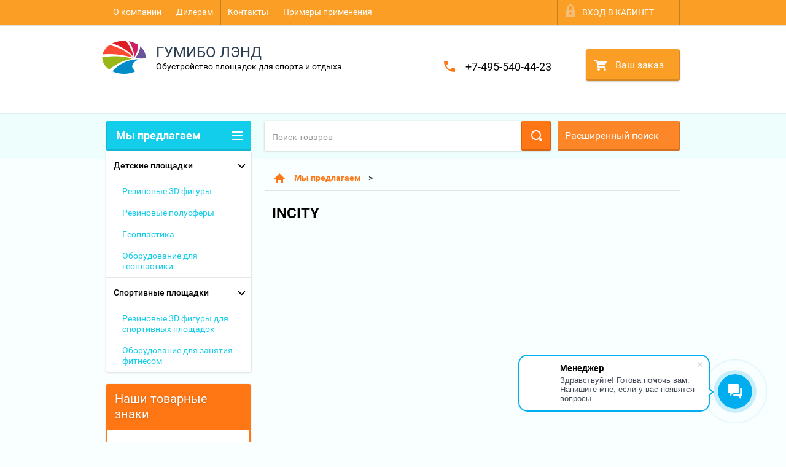

--- FILE ---
content_type: text/html; charset=utf-8
request_url: https://gumibo.land/shop/vendor/incity
body_size: 11942
content:

        <!doctype html>
<html lang="ru">
<head>
<meta charset="utf-8">
<meta name="robots" content="all"/>
<title>INCITY </title>
<meta name="description" content="INCITY ">
<meta name="keywords" content="INCITY ">
<meta name="SKYPE_TOOLBAR" content="SKYPE_TOOLBAR_PARSER_COMPATIBLE">
<meta name="viewport" content="width=device-width, height=device-height, initial-scale=1.0, maximum-scale=1.0, user-scalable=no">
<meta name="format-detection" content="telephone=no">
<meta http-equiv="x-rim-auto-match" content="none">
<link rel="stylesheet" href="/g/css/styles_articles_tpl.css">
<script src="/g/libs/jquery/1.10.2/jquery.min.js"></script>

            <!-- 46b9544ffa2e5e73c3c971fe2ede35a5 -->
            <script src='/shared/s3/js/lang/ru.js'></script>
            <script src='/shared/s3/js/common.min.js'></script>
        <link rel='stylesheet' type='text/css' href='/shared/s3/css/calendar.css' /><link rel='stylesheet' type='text/css' href='/shared/highslide-4.1.13/highslide.min.css'/>
<script type='text/javascript' src='/shared/highslide-4.1.13/highslide-full.packed.js'></script>
<script type='text/javascript'>
hs.graphicsDir = '/shared/highslide-4.1.13/graphics/';
hs.outlineType = null;
hs.showCredits = false;
hs.lang={cssDirection:'ltr',loadingText:'Загрузка...',loadingTitle:'Кликните чтобы отменить',focusTitle:'Нажмите чтобы перенести вперёд',fullExpandTitle:'Увеличить',fullExpandText:'Полноэкранный',previousText:'Предыдущий',previousTitle:'Назад (стрелка влево)',nextText:'Далее',nextTitle:'Далее (стрелка вправо)',moveTitle:'Передвинуть',moveText:'Передвинуть',closeText:'Закрыть',closeTitle:'Закрыть (Esc)',resizeTitle:'Восстановить размер',playText:'Слайд-шоу',playTitle:'Слайд-шоу (пробел)',pauseText:'Пауза',pauseTitle:'Приостановить слайд-шоу (пробел)',number:'Изображение %1/%2',restoreTitle:'Нажмите чтобы посмотреть картинку, используйте мышь для перетаскивания. Используйте клавиши вперёд и назад'};</script>
<link rel="icon" href="/favicon.ico" type="image/x-icon">

<!--s3_require-->
<link rel="stylesheet" href="/g/basestyle/1.0.1/user/user.css" type="text/css"/>
<link rel="stylesheet" href="/g/basestyle/1.0.1/user/user.blue.css" type="text/css"/>
<script type="text/javascript" src="/g/basestyle/1.0.1/user/user.js" async></script>
<!--/s3_require-->





        <link rel="stylesheet" type="text/css" href="/g/shop2v2/default/css/theme.less.css">
<style>
.preorder-alert#shop2-alert {
	background-image: none;
}
.preorder-alert #shop-alert-ok {
    display: none!important;
}

</style>


<script type="text/javascript" src="/g/printme.js"></script>
<script type="text/javascript" src="/g/shop2v2/default/js/tpl.js"></script>
<script type="text/javascript" src="/g/shop2v2/default/js/baron.min.js"></script>
<script type="text/javascript" src="/g/templates/shop2/2.23.2/js/shop2.2_new.js"></script>
<script type="text/javascript">shop2.init({"productRefs": [],"apiHash": {"getPromoProducts":"6e1af5c659f73c81172ea0558b6427d0","getSearchMatches":"247ad07cf641cbe4f069be9933928e50","getFolderCustomFields":"0de9c37288d5b13f565bd79565571ba4","getProductListItem":"6c3f670b1e6446f1955316c57fce3601","cartAddItem":"61d93d7d0a898feea0359007f4436b01","cartRemoveItem":"82ff2cf16a722328898a9cf841cde7bf","cartUpdate":"396894e23dfefc1d831ff3c38d8af4db","cartRemoveCoupon":"15fff415ba79d6b9ff85af2fc25d6fc9","cartAddCoupon":"98285553afd6dfc8795c7c09bf52bcc4","deliveryCalc":"e9108662cfd6b3fedf1603b6d8775d48","printOrder":"3c9a0de201f368f76faccc80598fbf5e","cancelOrder":"e663bfea945a8b3395540c0a49f04f79","cancelOrderNotify":"e7ec421802fb3c8c238dcfa122045cf0","repeatOrder":"358565bfedc4780f984c6155e27acb0a","paymentMethods":"a53653da1e15b9c50c846650d12e7bc9","compare":"9b31bcf83a94d086db4abffd93bb634a"},"verId": 1614417,"mode": "vendor","step": "","uri": "/shop","IMAGES_DIR": "/d/","my": {"list_picture_enlarge":true,"accessory":"\u0410\u043a\u0441\u0441\u0435\u0441\u0441\u0443\u0430\u0440\u044b","kit":"\u041d\u0430\u0431\u043e\u0440","recommend":"\u0420\u0435\u043a\u043e\u043c\u0435\u043d\u0434\u0443\u0435\u043c\u044b\u0435","similar":"\u041f\u043e\u0445\u043e\u0436\u0438\u0435","modification":"\u041c\u043e\u0434\u0438\u0444\u0438\u043a\u0430\u0446\u0438\u0438","unique_values":true,"price_fa_rouble":true}});if (shop2.my.gr_amount_multiplicity) {shop2.options.amountType = 'float';}shop2.filter._pre_params = "&s[vendor_id]=149055841";</script>
<style type="text/css">.product-item-thumb {width: 180px;}.product-item-thumb .product-image, .product-item-simple .product-image {height: 160px;width: 180px;}.product-item-thumb .product-amount .amount-title {width: 84px;}.product-item-thumb .product-price {width: 130px;}.shop2-product .product-side-l {width: 180px;}.shop2-product .product-image {height: 160px;width: 180px;}.shop2-product .product-thumbnails li {width: 50px;height: 50px;}</style>

 	<link rel="stylesheet" href="/t/v1869/images/theme12/theme.scss.css">

<script src="/g/s3/misc/includeform/0.0.2/s3.includeform.js"></script>
<script src="/g/libs/jquery-bxslider/4.2.4/jquery.bxslider.min.js"></script>
<script src="/t/v1869/images/js/animit.js"></script>
<script src="/t/v1869/images/js/jquery.formstyler.min.js"></script>
<script src="/t/v1869/images/js/jquery.waslidemenu.min.js"></script>
<script src="/t/v1869/images/js/jquery.responsiveTabs.min.js"></script>
<script src="/t/v1869/images/js/jquery.nouislider.all.js"></script>
<script src="/t/v1869/images/js/owl.carousel.min.js"></script>
<script src="/t/v1869/images/js/tocca.js"></script>
<script src="/t/v1869/images/js/slideout.js"></script>

<script src="/g/s3/shop2/fly/0.0.1/s3.shop2.fly.js"></script>
<script src="/g/s3/shop2/popup/0.0.1/s3.shop2.popup.js"></script>

<script src="/t/v1869/images/js/main.js" charset="utf-8"></script>



<script type="text/javascript">

  $(function () {                          
    $('.shop-categories ul li.opened > ul').each(function () {      
        var location = window.location.href 
        var link = this.href                
        var result = location.match(link);  

        if(result != null) {                
            $(this).addClass('active');  
        }
    });
});
</script>


<!--[if lt IE 10]>
<script src="/g/libs/ie9-svg-gradient/0.0.1/ie9-svg-gradient.min.js"></script>
<script src="/g/libs/jquery-placeholder/2.0.7/jquery.placeholder.min.js"></script>
<script src="/g/libs/jquery-textshadow/0.0.1/jquery.textshadow.min.js"></script>
<script src="/g/s3/misc/ie/0.0.1/ie.js"></script>
<![endif]-->
<!--[if lt IE 9]>
<script src="/g/libs/html5shiv/html5.js"></script>
<![endif]-->
<link rel="stylesheet" href="/t/v1869/images/bdr_style.scss.css">
<link rel="stylesheet" href="/t/v1869/images/css/template_object.scss.css">
</head>
<body>
<!--script type="text/javascript" src="/t/v1869/images/nocopy.for.all.js"></script-->	
<div id="site_loader"></div>
<div class="close-left-panel"></div>
<div id="menu" class="mobile-left-panel">
    <div class="site_login_wrap_mobile">
        <div class="shop2-block login-form ">
        <div class="block-title">
                <div class="icon"></div>
                Вход в кабинет</div>
        <div class="for_wa_slide">
                <div class="mobile_title_wrap for_wo">
                        <a class="mobile_title">Вход в кабинет</a>
                        <div class="block-body for_wa_slide">
                        <div class="for_wo cab_title">Вход в кабинет</div>
                        <div class="for_wo">
                                                                        <form method="post" action="/user">
                                                <input type="hidden" name="mode" value="login" />
                                                <div class="row">
                                                        <label class="row_title" for="login">Логин или e-mail:</label>
                                                        <label class="field text"><input type="text" name="login" tabindex="1" value="" /></label>
                                                </div>
                                                <div class="row">
                                                        <label class="row_title" for="password">Пароль:</label>
                                                        <label class="field password"><input type="password" name="password" tabindex="2" value="" /></label>
                                                </div>
                                                <a href="/user/forgot_password">Забыли пароль?</a>
                                                <div class="row_button">
                                                        <button type="submit" class="signin-btn" tabindex="3">Войти</button>
                                                </div>
                                        <re-captcha data-captcha="recaptcha"
     data-name="captcha"
     data-sitekey="6LftAKcUAAAAANRrIb37WkAv6BVJw8o0fQacOdgZ"
     data-lang="ru"
     data-rsize="invisible"
     data-type="image"
     data-theme="light"></re-captcha></form>
                                        <div class="clear-container"></div>
                                                <div class="reg_link-wrap">
                                                        <a href="/user/register" class="register">Регистрация</a>
                                                </div>
                                        </div>
                        </div>
                </div>

        </div>
</div>    </div>
    <div class="categories-wrap_mobile">
        <ul class="categories_mobile">
                <li class="categories_title">Каталог товаров</li>
                                                                                                                                                                                                                                                                                                            <li class="sublevel"><a class="has_sublayer" href="/shop/folder/detskaya">Детские площадки</a>
                                                                                                                                                                                                                                                                                                                                <ul>
                                                <li class="parrent_name"><a href="/shop/folder/detskaya">Детские площадки</a></li>
                                        	                                                                                                           <li ><a href="/shop/folder/3d-figury">Резиновые 3D фигуры</a>
                                                                                                                                                                                                                                                                                                                                </li>
                                                                                                                                                                                              <li ><a href="/shop/folder/rezinovye-3d-figury-1">Резиновые полусферы</a>
                                                                                                                                                                                                                                                                                                                                </li>
                                                                                                                                                                                              <li ><a href="/shop/folder/geoplastika">Геопластика</a>
                                                                                                                                                                                                                                                                                                                                </li>
                                                                                                                                                                                              <li ><a href="/shop/folder/oborudovanie-dlya-geoplastiki">Оборудование для геопластики</a>
                                                                                                                                                                                                                                                                                                                                </li>
                                                                                             </ul></li>
                                                                                                                                                                                              <li class="sublevel"><a class="has_sublayer" href="/shop/folder/sport">Спортивные площадки</a>
                                                                                                                                                                                                                                                                                                                                <ul>
                                                <li class="parrent_name"><a href="/shop/folder/sport">Спортивные площадки</a></li>
                                        	                                                                                                           <li ><a href="/shop/folder/rezinovye-3d-figury">Резиновые 3D фигуры для спортивных площадок</a>
                                                                                                                                                                                                                                                                                                                                </li>
                                                                                                                                                                                              <li ><a href="/shop/folder/fitnes">Оборудование для занятия фитнесом</a>
                                                                                                                                                                                                                                   </li></ul>
                                                </li>
                </ul>
    </div>
            <ul class="top-menu_mobile">
                            <li><a href="/o-kompanii" >О компании</a></li>
                            <li><a href="/dileram" >Дилерам</a></li>
                            <li><a href="/nash-adres" >Контакты</a></li>
                            <li><a href="/fotogalereya"  target="_blank">Примеры применения</a></li>
                    </ul>
                <ul class="left-menu_mobile">
                            <li><a href="/" >Главная</a></li>
                    </ul>
        <div class="mobile-panel-button--close"></div>
</div>
<div class="mobile-left-panel-filter">
    
</div>
<div class="mobile-right-panel">
            
    
<div class="shop2-block search-form ">
        <div class="block-title">
        <div class="title">Расширенный поиск</div>
        </div>
        <div class="block-body">
                <form action="/shop/search" enctype="multipart/form-data">
                        <input type="hidden" name="sort_by" value=""/>

                                                        <div class="row">
                                        <label class="row-title" for="shop2-name">Название:</label>
                                        <input autocomplete="off" type="text" class="type_text" name="s[name]" size="20" value="" />
                                </div>
                        
                        
                                <div class="row search_price range_slider_wrapper">
                                        <div class="row-title">Цена (руб.):</div>
                                        <div class="price_range">
                                                <input name="s[price][min]" type="tel" size="5" class="small low" value="0" />
                                                <input name="s[price][max]" type="tel" size="5" class="small hight" value="40000" />
                                        </div>
                                        <div class="input_range_slider"></div>
                                </div>

                        
                                                        <div class="row">
                                        <label class="row-title" for="shop2-article">Артикул:</label>
                                        <input type="text" class="type_text" name="s[article]" value="" />
                                </div>
                        
                                                        <div class="row">
                                        <label class="row-title" for="shop2-text">Текст:</label>
                                        <input type="text" autocomplete="off" class="type_text" name="search_text" size="20" value="" />
                                </div>
                        

                                                        <div class="row">
                                        <div class="row-title">Выберите категорию:</div>
                                        <select name="s[folder_id]" data-placeholder="Все">
                                                <option value="">Все</option>
                                                                                                                                                                                                                                                    <option value="507812041" >
                                         Детские площадки
                                    </option>
                                                                                                                                                                            <option value="420660803" >
                                        &raquo; Резиновые 3D фигуры
                                    </option>
                                                                                                                                                                            <option value="318982509" >
                                        &raquo; Резиновые полусферы
                                    </option>
                                                                                                                                                                            <option value="203294500" >
                                        &raquo; Геопластика
                                    </option>
                                                                                                                                                                            <option value="107902707" >
                                        &raquo; Оборудование для геопластики
                                    </option>
                                                                                                                                                                            <option value="507812841" >
                                         Спортивные площадки
                                    </option>
                                                                                                                                                                            <option value="148878105" >
                                        &raquo; Резиновые 3D фигуры для спортивных площадок
                                    </option>
                                                                                                                                                                            <option value="114130107" >
                                        &raquo; Оборудование для занятия фитнесом
                                    </option>
                                                                                                                        </select>
                                </div>

                                <div id="shop2_search_custom_fields" class="shop2_search_custom_fields"></div>
                        
                        
                                                        <div class="row">
                                        <div class="row-title">Производитель:</div>
                                        <select name="s[vendor_id]" data-placeholder="Все">
                                                <option value="">Все</option>
                                                            <option value="149051041" >Acme</option>
                                                            <option value="149051241" >Adidas</option>
                                                            <option value="149051441" >Agent Provocateur</option>
                                                            <option value="149051641" >AMD</option>
                                                            <option value="149051841" >ANTA</option>
                                                            <option value="149052041" >Antonio Banderas</option>
                                                            <option value="149052241" >Apple</option>
                                                            <option value="149052441" >Armand Basi</option>
                                                            <option value="149052641" >Ballet Classic</option>
                                                            <option value="149052841" >bawi</option>
                                                            <option value="149053041" >BTC</option>
                                                            <option value="149053241" >Burberry</option>
                                                            <option value="149053441" >Cannjn Office</option>
                                                            <option value="149053641" >Continental</option>
                                                            <option value="149053841" >Crocs</option>
                                                            <option value="149054041" >Crosby</option>
                                                            <option value="149054241" >Data Copy</option>
                                                            <option value="149054441" >DC Shoes</option>
                                                            <option value="149054641" >Defender</option>
                                                            <option value="149054841" >Dell</option>
                                                            <option value="149055041" >Disney</option>
                                                            <option value="149055241" >Hero Group</option>
                                                            <option value="149055441" >HP</option>
                                                            <option value="149055641" >HTC</option>
                                                            <option value="149055841" >INCITY</option>
                                                            <option value="149056041" >INTEL</option>
                                                            <option value="149056241" >K&amp;K</option>
                                                            <option value="149056441" >KangaROOS</option>
                                                            <option value="149056641" >KFZ</option>
                                                            <option value="8436803" >KidsCrookedHouse</option>
                                                            <option value="149056841" >KidToys</option>
                                                            <option value="149057041" >Lenovo</option>
                                                            <option value="149057241" >LG</option>
                                                            <option value="149057441" >Logitech</option>
                                                            <option value="149057641" >Merrell</option>
                                                            <option value="149057841" >Mezaguz</option>
                                                            <option value="149058041" >Michelin</option>
                                                            <option value="149058241" >MONDIGO</option>
                                                            <option value="149058441" >Monster High</option>
                                                            <option value="149058641" >My Little Pony</option>
                                                            <option value="149058841" >Neohit</option>
                                                            <option value="149059041" >Nestle</option>
                                                            <option value="149059241" >Nike</option>
                                                            <option value="149059441" >Nokia</option>
                                                            <option value="149059641" >NOVA</option>
                                                            <option value="149059841" >Pantech</option>
                                                            <option value="149060041" >Parity</option>
                                                            <option value="149060241" >Play-Doh</option>
                                                            <option value="149060441" >Play-Doh/Hasbro</option>
                                                            <option value="149060641" >Quinny</option>
                                                            <option value="149060841" >Quinny Senzz</option>
                                                            <option value="149061041" >Renaissance</option>
                                                            <option value="149061241" >Richter</option>
                                                            <option value="13477603" >Romana</option>
                                                            <option value="149061441" >Rubber Duck</option>
                                                            <option value="149061641" >Rugear</option>
                                                            <option value="149061841" >Samsung</option>
                                                            <option value="149062041" >schoolФ</option>
                                                            <option value="8846603" >Sportiko</option>
                                                            <option value="149062241" >STEFANO FERRI</option>
                                                            <option value="149062441" >Sven</option>
                                                            <option value="149062641" >Svetocopy</option>
                                                            <option value="149062841" >Targus</option>
                                                            <option value="149063041" >Texet</option>
                                                            <option value="149063241" >THOMAS MUNZ</option>
                                                            <option value="149063441" >Top Secret</option>
                                                            <option value="149063641" >Trip</option>
                                                            <option value="149063841" >Vitacci</option>
                                                            <option value="149064041" >Xerox</option>
                                                            <option value="149064241" >Агуша</option>
                                                            <option value="52782403" >Бинекс</option>
                                                            <option value="149064441" >Зебра</option>
                                                            <option value="149064641" >ЗХК</option>
                                                            <option value="149064841" >Каляка</option>
                                                            <option value="149065041" >Лео</option>
                                                            <option value="149065241" >Луч</option>
                                                            <option value="149065441" >МебельЛюкс</option>
                                                            <option value="149065841" >Обувь для всех ЛТД</option>
                                                            <option value="149065641" >ОбувьТрейд</option>
                                                            <option value="149066041" >Одежда для всех ЛТД</option>
                                                            <option value="149066241" >ОдеждаТрейд</option>
                                                            <option value="149066441" >Производитель №1</option>
                                                            <option value="149066641" >Производитель №2</option>
                                                            <option value="149066841" >Производитель №3</option>
                                                            <option value="52902003" >Романа</option>
                                                            <option value="153946241" >Самсон</option>
                                                            <option value="149067041" >ТВОЕ</option>
                                                            <option value="149067241" >ТК Все для детей</option>
                                                            <option value="149067441" >ТК Игрушка</option>
                                                            <option value="149067641" >ТК Универсум</option>
                                                            <option value="149067841" >ТоргМебель</option>
                                                            <option value="149068041" >Умка</option>
                                                            <option value="149068241" >УниверсумТорг</option>
                                                            <option value="149068441" >Худ. мат.</option>
                                                                    </select>
                                </div>
                        
                        														    <div class="row">
							        <div class="row-title">Новинка:</div>
							            							            <select name="s[_flags][2]">
							            <option value="">Все</option>
							            <option value="1">да</option>
							            <option value="0">нет</option>
							        </select>
							    </div>
					    																					    <div class="row">
							        <div class="row-title">Спецпредложение:</div>
							            							            <select name="s[_flags][1]">
							            <option value="">Все</option>
							            <option value="1">да</option>
							            <option value="0">нет</option>
							        </select>
							    </div>
					    							
                                                        <div class="row">
                                        <div class="row-title">Результатов на странице:</div>
                                        <select name="s[products_per_page]">
                                                                                                                                                                            <option value="5">5</option>
                                                                                                                            <option value="20">20</option>
                                                                                                                            <option value="35">35</option>
                                                                                                                            <option value="50">50</option>
                                                                                                                            <option value="65">65</option>
                                                                                                                            <option value="80">80</option>
                                                                                                                            <option value="95">95</option>
                                                                            </select>
                                </div>
                        
                        <div class="clear-container"></div>
                        <div class="row_button">
                                <div class="close_search_form">Закрыть</div>
                                <button type="submit" class="search-btn">Найти</button>
                        </div>
                <re-captcha data-captcha="recaptcha"
     data-name="captcha"
     data-sitekey="6LftAKcUAAAAANRrIb37WkAv6BVJw8o0fQacOdgZ"
     data-lang="ru"
     data-rsize="invisible"
     data-type="image"
     data-theme="light"></re-captcha></form>
                <div class="clear-container"></div>
        </div>
</div><!-- Search Form --></div>
<div id="panel" class="site-wrapper ">
    <div class="panel-shadow1"></div>
    <div class="panel-shadow2"></div>
    <div class="panel-shadow3"></div>
    <header role="banner" class="header">
        <div class="empty-block" style="height: 72px;"></div>
        <div class="top-panel-wrap">
            <div class="mobile-panel-button">
                <div class="mobile-panel-button--open"></div>
            </div>
            <div class="shop2-cart-preview_mobile">
                <div class="shop2-cart-preview order-btn empty-cart"> <!-- empty-cart -->
        <div class="shop2-block cart-preview">
                <div class="open_button"></div>
                <div class="close_button"></div>

                <div class="block-body">
                                                <div class="empty_cart_title">Ваш заказ</div>
                                    <a href="/shop/cart" class="link_to_cart">Оформить Заказ</a>
                        <a href="/shop/cart" class="link_to_cart_mobile"></a>
                </div>

        </div>
</div><!-- Cart Preview -->
            </div>
            <div class="search-panel-wrap_mobile">
                <div class="push-to-search"></div>
            </div>
            <div class="search-area_mobile">
                <div class="text_input-wrap">
                    <form action="/shop/search" enctype="multipart/form-data" class="text_input-wrap_in">
                        <input class="with_clear_type" type="search" placeholder="Название товара" name="s[name]" size="20" id="shop2-name" value="">
                        <div class="clear_type-form"></div>
                    <re-captcha data-captcha="recaptcha"
     data-name="captcha"
     data-sitekey="6LftAKcUAAAAANRrIb37WkAv6BVJw8o0fQacOdgZ"
     data-lang="ru"
     data-rsize="invisible"
     data-type="image"
     data-theme="light"></re-captcha></form>
                </div>
                <div class="search-more-button">
                    <div class="search-open-button">
                        <div class="icon">
                            <div class="first-line"></div>
                            <div class="second-line"></div>
                            <div class="third-line"></div>
                        </div>
                        <div class="title">Расширенный поиск</div>
                    </div>
                </div>
            </div>
            <div class="max-width-wrapper">
                                   <ul class="top-menu">
                                                    <li><a href="/o-kompanii" >О компании</a></li>
                                                    <li><a href="/dileram" >Дилерам</a></li>
                                                    <li><a href="/nash-adres" >Контакты</a></li>
                                                    <li><a href="/fotogalereya"  target="_blank">Примеры применения</a></li>
                                            </ul>
                
                <div class="site_login_wrap">
                    <div class="shop2-block login-form ">
        <div class="block-title">
                <div class="icon"></div>
                Вход в кабинет</div>
        <div class="for_wa_slide">
                <div class="mobile_title_wrap for_wo">
                        <a class="mobile_title">Вход в кабинет</a>
                        <div class="block-body for_wa_slide">
                        <div class="for_wo cab_title">Вход в кабинет</div>
                        <div class="for_wo">
                                                                        <form method="post" action="/user">
                                                <input type="hidden" name="mode" value="login" />
                                                <div class="row">
                                                        <label class="row_title" for="login">Логин или e-mail:</label>
                                                        <label class="field text"><input type="text" name="login" tabindex="1" value="" /></label>
                                                </div>
                                                <div class="row">
                                                        <label class="row_title" for="password">Пароль:</label>
                                                        <label class="field password"><input type="password" name="password" tabindex="2" value="" /></label>
                                                </div>
                                                <a href="/user/forgot_password">Забыли пароль?</a>
                                                <div class="row_button">
                                                        <button type="submit" class="signin-btn" tabindex="3">Войти</button>
                                                </div>
                                        <re-captcha data-captcha="recaptcha"
     data-name="captcha"
     data-sitekey="6LftAKcUAAAAANRrIb37WkAv6BVJw8o0fQacOdgZ"
     data-lang="ru"
     data-rsize="invisible"
     data-type="image"
     data-theme="light"></re-captcha></form>
                                        <div class="clear-container"></div>
                                                <div class="reg_link-wrap">
                                                        <a href="/user/register" class="register">Регистрация</a>
                                                </div>
                                        </div>
                        </div>
                </div>

        </div>
</div>                </div>
            </div>
        </div>
        <div class="max-width-wrapper">
        	            <div class="company-name-wrap ">
                                	<div class="logo-pic"><a href="http://gumibo.land"><img src="/d/211359_5041.png" alt="ГУМИБО ЛЭНД"></a></div> 
                                                <div class="logo-text-wrap">
                	<div class="logo-text">
                		<div class="company_name">ГУМИБО ЛЭНД</div> 
                		<div class="logo-desc">Обустройство площадок для спорта и отдыха</div>                	</div>
                </div>
                            </div>
                        <div class="right-header-area">
                                    <div class="header_phones">
													<div><a href="tel:+7-495-540-44-23">+7-495-540-44-23</a></div>
												                    </div>
                                <div class="shop2-cart-preview order-btn empty-cart"> <!-- empty-cart -->
        <div class="shop2-block cart-preview">
                <div class="open_button"></div>
                <div class="close_button"></div>

                <div class="block-body">
                                                <div class="empty_cart_title">Ваш заказ</div>
                                    <a href="/shop/cart" class="link_to_cart">Оформить Заказ</a>
                        <a href="/shop/cart" class="link_to_cart_mobile"></a>
                </div>

        </div>
</div><!-- Cart Preview -->
            </div>
        </div>
    </header><!-- .header-->
        <div class="content-wrapper clear-self i_m_mainpage">
        <main role="main" class="main">
            <div class="content" >
                <div class="content-inner">
                    <div class="shop-search-panel">
                        <form class="search-products-lite" action="/shop/search" enctype="multipart/form-data">
                            <input type="text" placeholder="Поиск товаров" autocomplete="off" name="s[name]" value="">
                            <button class="push_to_search" type="submit"></button>
                        <re-captcha data-captcha="recaptcha"
     data-name="captcha"
     data-sitekey="6LftAKcUAAAAANRrIb37WkAv6BVJw8o0fQacOdgZ"
     data-lang="ru"
     data-rsize="invisible"
     data-type="image"
     data-theme="light"></re-captcha></form>
                        <div class="search-products-basic">
                                    
    
<div class="shop2-block search-form ">
        <div class="block-title">
        <div class="title">Расширенный поиск</div>
        </div>
        <div class="block-body">
                <form action="/shop/search" enctype="multipart/form-data">
                        <input type="hidden" name="sort_by" value=""/>

                                                        <div class="row">
                                        <label class="row-title" for="shop2-name">Название:</label>
                                        <input autocomplete="off" type="text" class="type_text" name="s[name]" size="20" value="" />
                                </div>
                        
                        
                                <div class="row search_price range_slider_wrapper">
                                        <div class="row-title">Цена (руб.):</div>
                                        <div class="price_range">
                                                <input name="s[price][min]" type="tel" size="5" class="small low" value="0" />
                                                <input name="s[price][max]" type="tel" size="5" class="small hight" value="40000" />
                                        </div>
                                        <div class="input_range_slider"></div>
                                </div>

                        
                                                        <div class="row">
                                        <label class="row-title" for="shop2-article">Артикул:</label>
                                        <input type="text" class="type_text" name="s[article]" value="" />
                                </div>
                        
                                                        <div class="row">
                                        <label class="row-title" for="shop2-text">Текст:</label>
                                        <input type="text" autocomplete="off" class="type_text" name="search_text" size="20" value="" />
                                </div>
                        

                                                        <div class="row">
                                        <div class="row-title">Выберите категорию:</div>
                                        <select name="s[folder_id]" data-placeholder="Все">
                                                <option value="">Все</option>
                                                                                                                                                                                                                                                    <option value="507812041" >
                                         Детские площадки
                                    </option>
                                                                                                                                                                            <option value="420660803" >
                                        &raquo; Резиновые 3D фигуры
                                    </option>
                                                                                                                                                                            <option value="318982509" >
                                        &raquo; Резиновые полусферы
                                    </option>
                                                                                                                                                                            <option value="203294500" >
                                        &raquo; Геопластика
                                    </option>
                                                                                                                                                                            <option value="107902707" >
                                        &raquo; Оборудование для геопластики
                                    </option>
                                                                                                                                                                            <option value="507812841" >
                                         Спортивные площадки
                                    </option>
                                                                                                                                                                            <option value="148878105" >
                                        &raquo; Резиновые 3D фигуры для спортивных площадок
                                    </option>
                                                                                                                                                                            <option value="114130107" >
                                        &raquo; Оборудование для занятия фитнесом
                                    </option>
                                                                                                                        </select>
                                </div>

                                <div id="shop2_search_custom_fields" class="shop2_search_custom_fields"></div>
                        
                        
                                                        <div class="row">
                                        <div class="row-title">Производитель:</div>
                                        <select name="s[vendor_id]" data-placeholder="Все">
                                                <option value="">Все</option>
                                                            <option value="149051041" >Acme</option>
                                                            <option value="149051241" >Adidas</option>
                                                            <option value="149051441" >Agent Provocateur</option>
                                                            <option value="149051641" >AMD</option>
                                                            <option value="149051841" >ANTA</option>
                                                            <option value="149052041" >Antonio Banderas</option>
                                                            <option value="149052241" >Apple</option>
                                                            <option value="149052441" >Armand Basi</option>
                                                            <option value="149052641" >Ballet Classic</option>
                                                            <option value="149052841" >bawi</option>
                                                            <option value="149053041" >BTC</option>
                                                            <option value="149053241" >Burberry</option>
                                                            <option value="149053441" >Cannjn Office</option>
                                                            <option value="149053641" >Continental</option>
                                                            <option value="149053841" >Crocs</option>
                                                            <option value="149054041" >Crosby</option>
                                                            <option value="149054241" >Data Copy</option>
                                                            <option value="149054441" >DC Shoes</option>
                                                            <option value="149054641" >Defender</option>
                                                            <option value="149054841" >Dell</option>
                                                            <option value="149055041" >Disney</option>
                                                            <option value="149055241" >Hero Group</option>
                                                            <option value="149055441" >HP</option>
                                                            <option value="149055641" >HTC</option>
                                                            <option value="149055841" >INCITY</option>
                                                            <option value="149056041" >INTEL</option>
                                                            <option value="149056241" >K&amp;K</option>
                                                            <option value="149056441" >KangaROOS</option>
                                                            <option value="149056641" >KFZ</option>
                                                            <option value="8436803" >KidsCrookedHouse</option>
                                                            <option value="149056841" >KidToys</option>
                                                            <option value="149057041" >Lenovo</option>
                                                            <option value="149057241" >LG</option>
                                                            <option value="149057441" >Logitech</option>
                                                            <option value="149057641" >Merrell</option>
                                                            <option value="149057841" >Mezaguz</option>
                                                            <option value="149058041" >Michelin</option>
                                                            <option value="149058241" >MONDIGO</option>
                                                            <option value="149058441" >Monster High</option>
                                                            <option value="149058641" >My Little Pony</option>
                                                            <option value="149058841" >Neohit</option>
                                                            <option value="149059041" >Nestle</option>
                                                            <option value="149059241" >Nike</option>
                                                            <option value="149059441" >Nokia</option>
                                                            <option value="149059641" >NOVA</option>
                                                            <option value="149059841" >Pantech</option>
                                                            <option value="149060041" >Parity</option>
                                                            <option value="149060241" >Play-Doh</option>
                                                            <option value="149060441" >Play-Doh/Hasbro</option>
                                                            <option value="149060641" >Quinny</option>
                                                            <option value="149060841" >Quinny Senzz</option>
                                                            <option value="149061041" >Renaissance</option>
                                                            <option value="149061241" >Richter</option>
                                                            <option value="13477603" >Romana</option>
                                                            <option value="149061441" >Rubber Duck</option>
                                                            <option value="149061641" >Rugear</option>
                                                            <option value="149061841" >Samsung</option>
                                                            <option value="149062041" >schoolФ</option>
                                                            <option value="8846603" >Sportiko</option>
                                                            <option value="149062241" >STEFANO FERRI</option>
                                                            <option value="149062441" >Sven</option>
                                                            <option value="149062641" >Svetocopy</option>
                                                            <option value="149062841" >Targus</option>
                                                            <option value="149063041" >Texet</option>
                                                            <option value="149063241" >THOMAS MUNZ</option>
                                                            <option value="149063441" >Top Secret</option>
                                                            <option value="149063641" >Trip</option>
                                                            <option value="149063841" >Vitacci</option>
                                                            <option value="149064041" >Xerox</option>
                                                            <option value="149064241" >Агуша</option>
                                                            <option value="52782403" >Бинекс</option>
                                                            <option value="149064441" >Зебра</option>
                                                            <option value="149064641" >ЗХК</option>
                                                            <option value="149064841" >Каляка</option>
                                                            <option value="149065041" >Лео</option>
                                                            <option value="149065241" >Луч</option>
                                                            <option value="149065441" >МебельЛюкс</option>
                                                            <option value="149065841" >Обувь для всех ЛТД</option>
                                                            <option value="149065641" >ОбувьТрейд</option>
                                                            <option value="149066041" >Одежда для всех ЛТД</option>
                                                            <option value="149066241" >ОдеждаТрейд</option>
                                                            <option value="149066441" >Производитель №1</option>
                                                            <option value="149066641" >Производитель №2</option>
                                                            <option value="149066841" >Производитель №3</option>
                                                            <option value="52902003" >Романа</option>
                                                            <option value="153946241" >Самсон</option>
                                                            <option value="149067041" >ТВОЕ</option>
                                                            <option value="149067241" >ТК Все для детей</option>
                                                            <option value="149067441" >ТК Игрушка</option>
                                                            <option value="149067641" >ТК Универсум</option>
                                                            <option value="149067841" >ТоргМебель</option>
                                                            <option value="149068041" >Умка</option>
                                                            <option value="149068241" >УниверсумТорг</option>
                                                            <option value="149068441" >Худ. мат.</option>
                                                                    </select>
                                </div>
                        
                        														    <div class="row">
							        <div class="row-title">Новинка:</div>
							            							            <select name="s[_flags][2]">
							            <option value="">Все</option>
							            <option value="1">да</option>
							            <option value="0">нет</option>
							        </select>
							    </div>
					    																					    <div class="row">
							        <div class="row-title">Спецпредложение:</div>
							            							            <select name="s[_flags][1]">
							            <option value="">Все</option>
							            <option value="1">да</option>
							            <option value="0">нет</option>
							        </select>
							    </div>
					    							
                                                        <div class="row">
                                        <div class="row-title">Результатов на странице:</div>
                                        <select name="s[products_per_page]">
                                                                                                                                                                            <option value="5">5</option>
                                                                                                                            <option value="20">20</option>
                                                                                                                            <option value="35">35</option>
                                                                                                                            <option value="50">50</option>
                                                                                                                            <option value="65">65</option>
                                                                                                                            <option value="80">80</option>
                                                                                                                            <option value="95">95</option>
                                                                            </select>
                                </div>
                        
                        <div class="clear-container"></div>
                        <div class="row_button">
                                <div class="close_search_form">Закрыть</div>
                                <button type="submit" class="search-btn">Найти</button>
                        </div>
                <re-captcha data-captcha="recaptcha"
     data-name="captcha"
     data-sitekey="6LftAKcUAAAAANRrIb37WkAv6BVJw8o0fQacOdgZ"
     data-lang="ru"
     data-rsize="invisible"
     data-type="image"
     data-theme="light"></re-captcha></form>
                <div class="clear-container"></div>
        </div>
</div><!-- Search Form -->                        </div>
                    </div>
                                            <div class="page_path_wrap">
                        <div class="page-path"><div class="long_path"><a class="to_home" href="/"></a>><a href="/shop">Мы предлагаем</a>>INCITY</div></div>                        <div class="site_topic"><h1>INCITY</h1></div>
                    </div>
                                                            <div class="content_area " >
                        
        
        

<style>
	.shop-pricelist .shop-product-amount input[type=text], .product-amount .shop-product-amount input[type=text] {
		display: inline-block;
		vertical-align: middle;
		width: 24px;
		height: 23px;
		font-size: 14px;
		color: #484848;
		background: none;
		font-family: 'roboto-r';
		border: none;
		border-bottom: 1px solid #b2b2b2;
		margin: 0 6px;
		padding: 0;
		text-align: center;
	}
</style>


        
                
                
                                                        
                        
                                                        
                        
                                                        
                        
                
                
                
                        
                        
                        
                            

                        
                
        


        </div>
</div> <!-- .content-inner -->
        </div> <!-- .content -->
        </main> <!-- .main -->
         <aside role="complementary" class="sidebar left">
            <div class="shop-categories-wrap ">
                <div class="title">Мы предлагаем</div>
                <ul class="shop-categories"><li class="has_sublayer"><a href="/shop/folder/detskaya" ><span>Детские площадки</span></a><ul class="level-2"><li><a href="/shop/folder/3d-figury" ><span>Резиновые 3D фигуры</span></a></li><li><a href="/shop/folder/rezinovye-3d-figury-1" ><span>Резиновые полусферы</span></a></li><li><a href="/shop/folder/geoplastika" ><span>Геопластика</span></a></li><li><a href="/shop/folder/oborudovanie-dlya-geoplastiki" ><span>Оборудование для геопластики</span></a></li></ul></li><li class="has_sublayer"><a href="/shop/folder/sport" ><span>Спортивные площадки</span></a><ul class="level-2"><li><a href="/shop/folder/rezinovye-3d-figury" ><span>Резиновые 3D фигуры для спортивных площадок</span></a></li><li><a href="/shop/folder/fitnes" ><span>Оборудование для занятия фитнесом</span></a></li></ul></li></ul>                        </div>
                                                <div class="edit-block-wrap">
                <div class="title">Наши товарные знаки</div>
                <div class="body"><p style="text-align: center;">&nbsp;</p>
<p style="text-align: justify;">ООО "Территория покрытий" является владельцем товарных знаков "Гумибо" и "Мастербонд" - торговых марок сертифицированных покрытий высокого качества для детских и спортивных площадок. Остерегайтесь подделок!</p></div>
            </div>
                                              			<ul class="left-menu"><li><a href="/" >Главная</a></li></ul>                    </aside> <!-- .sidebar-left -->
		    </div> <!-- .content-wrapper -->
    <footer role="contentinfo" class="footer">
        <div class="max-width-wrapper">
                             <ul class="footer-menu">
                                            <li><a href="/o-kompanii" >О компании</a></li>
                                            <li><a href="/dileram" >Дилерам</a></li>
                                            <li><a href="/nash-adres" >Контакты</a></li>
                                            <li><a href="/fotogalereya"  target="_blank">Примеры применения</a></li>
                                    </ul>
                        <div class="footer-contacts-wrap">
                                    <div class="phones">Телефон:
                        <div class="phones__inner">
															<div><a href="tel:+7-495-540-44-23">+7-495-540-44-23</a></div>
							                        </div>
                       <div class="phones__opening_hours">9:00 - 19:00 в рабочие дни</div>
                    </div>
                                                	<div class="address">
                	Адрес: <span class="address__inner">www.gumibo.land</span><br>
                	Е-mail: <span class="address__email">gumibo@gumibo.ru</span>
                	</div>
                            </div>
            <div class="footer-right-side">
            	                <div class="site-name">&copy; 2017 - 2026 </div>
            </div>
        </div>
        <div class="footer-bottom-area">
            <div class="max-width-wrapper">
                <div class="site-copyright"><span style='font-size:14px;' class='copyright'><!--noindex--><span style="text-decoration:underline; cursor: pointer;" onclick="javascript:window.open('https://megagr'+'oup.ru/?utm_referrer='+location.hostname)" class="copyright"><img src="/g/mlogo/svg/sozdanie-saitov-megagroup-ru-light.svg"></span><!--/noindex--></span></div>
                <div class="counters"><!-- Yandex.Metrika counter --> <script type="text/javascript" > (function(m,e,t,r,i,k,a){m[i]=m[i]||function(){(m[i].a=m[i].a||[]).push(arguments)}; m[i].l=1*new Date(); for (var j = 0; j < document.scripts.length; j++) {if (document.scripts[j].src === r) { return; }} k=e.createElement(t),a=e.getElementsByTagName(t)[0],k.async=1,k.src=r,a.parentNode.insertBefore(k,a)}) (window, document, "script", "https://mc.yandex.ru/metrika/tag.js", "ym"); ym(44005244, "init", { clickmap:true, trackLinks:true, accurateTrackBounce:true, webvisor:true, trackHash:true, ecommerce:"dataLayer" }); </script> <!-- /Yandex.Metrika counter -->

<!--LiveInternet counter--><script type="text/javascript">
document.write("<a href='//www.liveinternet.ru/click' "+
"target=_blank><img src='//counter.yadro.ru/hit?t52.3;r"+
escape(document.referrer)+((typeof(screen)=="undefined")?"":
";s"+screen.width+"*"+screen.height+"*"+(screen.colorDepth?
screen.colorDepth:screen.pixelDepth))+";u"+escape(document.URL)+
";"+Math.random()+
"' alt='' title='LiveInternet: показано число просмотров и"+
" посетителей за 24 часа' "+
"border='0' width='88' height='31'><\/a>")
</script><!--/LiveInternet-->

<script>
        (function(w,d,u){
                var s=d.createElement('script');s.async=true;s.src=u+'?'+(Date.now()/60000|0);
                var h=d.getElementsByTagName('script')[0];h.parentNode.insertBefore(s,h);
        })(window,document,'https://cdn-ru.bitrix24.ru/b28824002/crm/site_button/loader_3_sgjskq.js');
</script>
<!--__INFO2026-01-25 02:33:29INFO__-->
</div>            </div>
        </div>
    </footer><!-- .footer -->
</div> <!-- .site-wrapper -->
	<script src="/t/v1869/images/js/splitwords.js"></script>

<!-- assets.bottom -->
<!-- </noscript></script></style> -->
<script src="/my/s3/js/site.min.js?1769082895" ></script>
<script src="/my/s3/js/site/defender.min.js?1769082895" ></script>
<script >/*<![CDATA[*/
var megacounter_key="260adce6c6624ba1b60967fd1fc1310e";
(function(d){
    var s = d.createElement("script");
    s.src = "//counter.megagroup.ru/loader.js?"+new Date().getTime();
    s.async = true;
    d.getElementsByTagName("head")[0].appendChild(s);
})(document);
/*]]>*/</script>
<script >/*<![CDATA[*/
$ite.start({"sid":1605736,"vid":1614417,"aid":1906466,"stid":4,"cp":21,"active":true,"domain":"gumibo.land","lang":"ru","trusted":false,"debug":false,"captcha":3,"onetap":[{"provider":"vkontakte","provider_id":"51968704","code_verifier":"TN2NMYjYMl2Dg2OUmYWZTOQY3kQVNN152mWzNgx1M2M"}]});
/*]]>*/</script>
<!-- /assets.bottom -->
</body>
<!-- ID -->
</html>


--- FILE ---
content_type: text/html; charset=utf-8
request_url: https://gumibo.land/konsultatsiya-spetsialista?form&1769359472305
body_size: 12745
content:
<!doctype html>
<html lang="ru">
<head>
<meta charset="utf-8">
<meta name="robots" content="all"/>
<title>Дилерам</title>
<meta name="description" content="Дилерам">
<meta name="keywords" content="Дилерам">
<meta name="SKYPE_TOOLBAR" content="SKYPE_TOOLBAR_PARSER_COMPATIBLE">
<meta name="viewport" content="width=device-width, height=device-height, initial-scale=1.0, maximum-scale=1.0, user-scalable=no">
<meta name="format-detection" content="telephone=no">
<meta http-equiv="x-rim-auto-match" content="none">
<link rel="stylesheet" href="/g/css/styles_articles_tpl.css">
<script src="/g/libs/jquery/1.10.2/jquery.min.js"></script>

            <!-- 46b9544ffa2e5e73c3c971fe2ede35a5 -->
            <script src='/shared/s3/js/lang/ru.js'></script>
            <script src='/shared/s3/js/common.min.js'></script>
        <link rel='stylesheet' type='text/css' href='/shared/s3/css/calendar.css' /><link rel='stylesheet' type='text/css' href='/shared/highslide-4.1.13/highslide.min.css'/>
<script type='text/javascript' src='/shared/highslide-4.1.13/highslide-full.packed.js'></script>
<script type='text/javascript'>
hs.graphicsDir = '/shared/highslide-4.1.13/graphics/';
hs.outlineType = null;
hs.showCredits = false;
hs.lang={cssDirection:'ltr',loadingText:'Загрузка...',loadingTitle:'Кликните чтобы отменить',focusTitle:'Нажмите чтобы перенести вперёд',fullExpandTitle:'Увеличить',fullExpandText:'Полноэкранный',previousText:'Предыдущий',previousTitle:'Назад (стрелка влево)',nextText:'Далее',nextTitle:'Далее (стрелка вправо)',moveTitle:'Передвинуть',moveText:'Передвинуть',closeText:'Закрыть',closeTitle:'Закрыть (Esc)',resizeTitle:'Восстановить размер',playText:'Слайд-шоу',playTitle:'Слайд-шоу (пробел)',pauseText:'Пауза',pauseTitle:'Приостановить слайд-шоу (пробел)',number:'Изображение %1/%2',restoreTitle:'Нажмите чтобы посмотреть картинку, используйте мышь для перетаскивания. Используйте клавиши вперёд и назад'};</script>
<link rel="icon" href="/favicon.ico" type="image/x-icon">





        <link rel="stylesheet" type="text/css" href="/g/shop2v2/default/css/theme.less.css">
<style>
.preorder-alert#shop2-alert {
	background-image: none;
}
.preorder-alert #shop-alert-ok {
    display: none!important;
}

</style>


<script type="text/javascript" src="/g/printme.js"></script>
<script type="text/javascript" src="/g/shop2v2/default/js/tpl.js"></script>
<script type="text/javascript" src="/g/shop2v2/default/js/baron.min.js"></script>
<script type="text/javascript" src="/g/templates/shop2/2.23.2/js/shop2.2_new.js"></script>
<script type="text/javascript">shop2.init({"productRefs": null,"apiHash": {"getSearchMatches":"247ad07cf641cbe4f069be9933928e50","getFolderCustomFields":"0de9c37288d5b13f565bd79565571ba4","getProductListItem":"6c3f670b1e6446f1955316c57fce3601","cartAddItem":"61d93d7d0a898feea0359007f4436b01","cartRemoveItem":"82ff2cf16a722328898a9cf841cde7bf","cartUpdate":"396894e23dfefc1d831ff3c38d8af4db","cartRemoveCoupon":"15fff415ba79d6b9ff85af2fc25d6fc9","cartAddCoupon":"98285553afd6dfc8795c7c09bf52bcc4","deliveryCalc":"e9108662cfd6b3fedf1603b6d8775d48","printOrder":"3c9a0de201f368f76faccc80598fbf5e","cancelOrder":"e663bfea945a8b3395540c0a49f04f79","cancelOrderNotify":"e7ec421802fb3c8c238dcfa122045cf0","repeatOrder":"358565bfedc4780f984c6155e27acb0a","paymentMethods":"a53653da1e15b9c50c846650d12e7bc9","compare":"9b31bcf83a94d086db4abffd93bb634a","getPromoProducts":"6e1af5c659f73c81172ea0558b6427d0"},"verId": 1614417,"mode": "","step": "","uri": "/shop","IMAGES_DIR": "/d/","my": {"list_picture_enlarge":true,"accessory":"\u0410\u043a\u0441\u0441\u0435\u0441\u0441\u0443\u0430\u0440\u044b","kit":"\u041d\u0430\u0431\u043e\u0440","recommend":"\u0420\u0435\u043a\u043e\u043c\u0435\u043d\u0434\u0443\u0435\u043c\u044b\u0435","similar":"\u041f\u043e\u0445\u043e\u0436\u0438\u0435","modification":"\u041c\u043e\u0434\u0438\u0444\u0438\u043a\u0430\u0446\u0438\u0438","unique_values":true,"price_fa_rouble":true}});if (shop2.my.gr_amount_multiplicity) {shop2.options.amountType = 'float';}</script>
<style type="text/css">.product-item-thumb {width: 180px;}.product-item-thumb .product-image, .product-item-simple .product-image {height: 160px;width: 180px;}.product-item-thumb .product-amount .amount-title {width: 84px;}.product-item-thumb .product-price {width: 130px;}.shop2-product .product-side-l {width: 180px;}.shop2-product .product-image {height: 160px;width: 180px;}.shop2-product .product-thumbnails li {width: 50px;height: 50px;}</style>

 	<link rel="stylesheet" href="/t/v1869/images/theme12/theme.scss.css">

<script src="/g/s3/misc/includeform/0.0.2/s3.includeform.js"></script>
<script src="/g/libs/jquery-bxslider/4.2.4/jquery.bxslider.min.js"></script>
<script src="/t/v1869/images/js/animit.js"></script>
<script src="/t/v1869/images/js/jquery.formstyler.min.js"></script>
<script src="/t/v1869/images/js/jquery.waslidemenu.min.js"></script>
<script src="/t/v1869/images/js/jquery.responsiveTabs.min.js"></script>
<script src="/t/v1869/images/js/jquery.nouislider.all.js"></script>
<script src="/t/v1869/images/js/owl.carousel.min.js"></script>
<script src="/t/v1869/images/js/tocca.js"></script>
<script src="/t/v1869/images/js/slideout.js"></script>

<script src="/g/s3/shop2/fly/0.0.1/s3.shop2.fly.js"></script>
<script src="/g/s3/shop2/popup/0.0.1/s3.shop2.popup.js"></script>

<script src="/t/v1869/images/js/main.js" charset="utf-8"></script>



<script type="text/javascript">

  $(function () {                          
    $('.shop-categories ul li.opened > ul').each(function () {      
        var location = window.location.href 
        var link = this.href                
        var result = location.match(link);  

        if(result != null) {                
            $(this).addClass('active');  
        }
    });
});
</script>


<!--[if lt IE 10]>
<script src="/g/libs/ie9-svg-gradient/0.0.1/ie9-svg-gradient.min.js"></script>
<script src="/g/libs/jquery-placeholder/2.0.7/jquery.placeholder.min.js"></script>
<script src="/g/libs/jquery-textshadow/0.0.1/jquery.textshadow.min.js"></script>
<script src="/g/s3/misc/ie/0.0.1/ie.js"></script>
<![endif]-->
<!--[if lt IE 9]>
<script src="/g/libs/html5shiv/html5.js"></script>
<![endif]-->
<link rel="stylesheet" href="/t/v1869/images/bdr_style.scss.css">
<link rel="stylesheet" href="/t/v1869/images/css/template_object.scss.css">
</head>
<body>
<!--script type="text/javascript" src="/t/v1869/images/nocopy.for.all.js"></script-->	
<div id="site_loader"></div>
<div class="close-left-panel"></div>
<div id="menu" class="mobile-left-panel">
    <div class="site_login_wrap_mobile">
        <div class="shop2-block login-form ">
        <div class="block-title">
                <div class="icon"></div>
                Вход в кабинет</div>
        <div class="for_wa_slide">
                <div class="mobile_title_wrap for_wo">
                        <a class="mobile_title">Вход в кабинет</a>
                        <div class="block-body for_wa_slide">
                        <div class="for_wo cab_title">Вход в кабинет</div>
                        <div class="for_wo">
                                                                        <form method="post" action="/user">
                                                <input type="hidden" name="mode" value="login" />
                                                <div class="row">
                                                        <label class="row_title" for="login">Логин или e-mail:</label>
                                                        <label class="field text"><input type="text" name="login" tabindex="1" value="" /></label>
                                                </div>
                                                <div class="row">
                                                        <label class="row_title" for="password">Пароль:</label>
                                                        <label class="field password"><input type="password" name="password" tabindex="2" value="" /></label>
                                                </div>
                                                <a href="/user/forgot_password">Забыли пароль?</a>
                                                <div class="row_button">
                                                        <button type="submit" class="signin-btn" tabindex="3">Войти</button>
                                                </div>
                                        <re-captcha data-captcha="recaptcha"
     data-name="captcha"
     data-sitekey="6LftAKcUAAAAANRrIb37WkAv6BVJw8o0fQacOdgZ"
     data-lang="ru"
     data-rsize="invisible"
     data-type="image"
     data-theme="light"></re-captcha></form>
                                        <div class="clear-container"></div>
                                                <div class="reg_link-wrap">
                                                        <a href="/user/register" class="register">Регистрация</a>
                                                </div>
                                        </div>
                        </div>
                </div>

        </div>
</div>    </div>
    <div class="categories-wrap_mobile">
        <ul class="categories_mobile">
                <li class="categories_title">Каталог товаров</li>
                                                                                                                                                                                                                                                                                                            <li class="sublevel"><a class="has_sublayer" href="/shop/folder/detskaya">Детские площадки</a>
                                                                                                                                                                                                                                                                                                                                <ul>
                                                <li class="parrent_name"><a href="/shop/folder/detskaya">Детские площадки</a></li>
                                        	                                                                                                           <li ><a href="/shop/folder/3d-figury">Резиновые 3D фигуры</a>
                                                                                                                                                                                                                                                                                                                                </li>
                                                                                                                                                                                              <li ><a href="/shop/folder/rezinovye-3d-figury-1">Резиновые полусферы</a>
                                                                                                                                                                                                                                                                                                                                </li>
                                                                                                                                                                                              <li ><a href="/shop/folder/geoplastika">Геопластика</a>
                                                                                                                                                                                                                                                                                                                                </li>
                                                                                                                                                                                              <li ><a href="/shop/folder/oborudovanie-dlya-geoplastiki">Оборудование для геопластики</a>
                                                                                                                                                                                                                                                                                                                                </li>
                                                                                             </ul></li>
                                                                                                                                                                                              <li class="sublevel"><a class="has_sublayer" href="/shop/folder/sport">Спортивные площадки</a>
                                                                                                                                                                                                                                                                                                                                <ul>
                                                <li class="parrent_name"><a href="/shop/folder/sport">Спортивные площадки</a></li>
                                        	                                                                                                           <li ><a href="/shop/folder/rezinovye-3d-figury">Резиновые 3D фигуры для спортивных площадок</a>
                                                                                                                                                                                                                                                                                                                                </li>
                                                                                                                                                                                              <li ><a href="/shop/folder/fitnes">Оборудование для занятия фитнесом</a>
                                                                                                                                                                                                                                   </li></ul>
                                                </li>
                </ul>
    </div>
            <ul class="top-menu_mobile">
                            <li><a href="/o-kompanii" >О компании</a></li>
                            <li><a href="/dileram" >Дилерам</a></li>
                            <li><a href="/nash-adres" >Контакты</a></li>
                            <li><a href="/fotogalereya"  target="_blank">Примеры применения</a></li>
                    </ul>
                <ul class="left-menu_mobile">
                            <li><a href="/" >Главная</a></li>
                    </ul>
        <div class="mobile-panel-button--close"></div>
</div>
<div class="mobile-left-panel-filter">
    
</div>
<div class="mobile-right-panel">
            
    
<div class="shop2-block search-form ">
        <div class="block-title">
        <div class="title">Расширенный поиск</div>
        </div>
        <div class="block-body">
                <form action="/shop/search" enctype="multipart/form-data">
                        <input type="hidden" name="sort_by" value=""/>

                                                        <div class="row">
                                        <label class="row-title" for="shop2-name">Название:</label>
                                        <input autocomplete="off" type="text" class="type_text" name="s[name]" size="20" value="" />
                                </div>
                        
                        
                                <div class="row search_price range_slider_wrapper">
                                        <div class="row-title">Цена (руб.):</div>
                                        <div class="price_range">
                                                <input name="s[price][min]" type="tel" size="5" class="small low" value="0" />
                                                <input name="s[price][max]" type="tel" size="5" class="small hight" value="40000" />
                                        </div>
                                        <div class="input_range_slider"></div>
                                </div>

                        
                                                        <div class="row">
                                        <label class="row-title" for="shop2-article">Артикул:</label>
                                        <input type="text" class="type_text" name="s[article]" value="" />
                                </div>
                        
                                                        <div class="row">
                                        <label class="row-title" for="shop2-text">Текст:</label>
                                        <input type="text" autocomplete="off" class="type_text" name="search_text" size="20" value="" />
                                </div>
                        

                                                        <div class="row">
                                        <div class="row-title">Выберите категорию:</div>
                                        <select name="s[folder_id]" data-placeholder="Все">
                                                <option value="">Все</option>
                                                                                                                                                                                                                                                    <option value="507812041" >
                                         Детские площадки
                                    </option>
                                                                                                                                                                            <option value="420660803" >
                                        &raquo; Резиновые 3D фигуры
                                    </option>
                                                                                                                                                                            <option value="318982509" >
                                        &raquo; Резиновые полусферы
                                    </option>
                                                                                                                                                                            <option value="203294500" >
                                        &raquo; Геопластика
                                    </option>
                                                                                                                                                                            <option value="107902707" >
                                        &raquo; Оборудование для геопластики
                                    </option>
                                                                                                                                                                            <option value="507812841" >
                                         Спортивные площадки
                                    </option>
                                                                                                                                                                            <option value="148878105" >
                                        &raquo; Резиновые 3D фигуры для спортивных площадок
                                    </option>
                                                                                                                                                                            <option value="114130107" >
                                        &raquo; Оборудование для занятия фитнесом
                                    </option>
                                                                                                                        </select>
                                </div>

                                <div id="shop2_search_custom_fields" class="shop2_search_custom_fields"></div>
                        
                        
                                                        <div class="row">
                                        <div class="row-title">Производитель:</div>
                                        <select name="s[vendor_id]" data-placeholder="Все">
                                                <option value="">Все</option>
                                                            <option value="149051041" >Acme</option>
                                                            <option value="149051241" >Adidas</option>
                                                            <option value="149051441" >Agent Provocateur</option>
                                                            <option value="149051641" >AMD</option>
                                                            <option value="149051841" >ANTA</option>
                                                            <option value="149052041" >Antonio Banderas</option>
                                                            <option value="149052241" >Apple</option>
                                                            <option value="149052441" >Armand Basi</option>
                                                            <option value="149052641" >Ballet Classic</option>
                                                            <option value="149052841" >bawi</option>
                                                            <option value="149053041" >BTC</option>
                                                            <option value="149053241" >Burberry</option>
                                                            <option value="149053441" >Cannjn Office</option>
                                                            <option value="149053641" >Continental</option>
                                                            <option value="149053841" >Crocs</option>
                                                            <option value="149054041" >Crosby</option>
                                                            <option value="149054241" >Data Copy</option>
                                                            <option value="149054441" >DC Shoes</option>
                                                            <option value="149054641" >Defender</option>
                                                            <option value="149054841" >Dell</option>
                                                            <option value="149055041" >Disney</option>
                                                            <option value="149055241" >Hero Group</option>
                                                            <option value="149055441" >HP</option>
                                                            <option value="149055641" >HTC</option>
                                                            <option value="149055841" >INCITY</option>
                                                            <option value="149056041" >INTEL</option>
                                                            <option value="149056241" >K&amp;K</option>
                                                            <option value="149056441" >KangaROOS</option>
                                                            <option value="149056641" >KFZ</option>
                                                            <option value="8436803" >KidsCrookedHouse</option>
                                                            <option value="149056841" >KidToys</option>
                                                            <option value="149057041" >Lenovo</option>
                                                            <option value="149057241" >LG</option>
                                                            <option value="149057441" >Logitech</option>
                                                            <option value="149057641" >Merrell</option>
                                                            <option value="149057841" >Mezaguz</option>
                                                            <option value="149058041" >Michelin</option>
                                                            <option value="149058241" >MONDIGO</option>
                                                            <option value="149058441" >Monster High</option>
                                                            <option value="149058641" >My Little Pony</option>
                                                            <option value="149058841" >Neohit</option>
                                                            <option value="149059041" >Nestle</option>
                                                            <option value="149059241" >Nike</option>
                                                            <option value="149059441" >Nokia</option>
                                                            <option value="149059641" >NOVA</option>
                                                            <option value="149059841" >Pantech</option>
                                                            <option value="149060041" >Parity</option>
                                                            <option value="149060241" >Play-Doh</option>
                                                            <option value="149060441" >Play-Doh/Hasbro</option>
                                                            <option value="149060641" >Quinny</option>
                                                            <option value="149060841" >Quinny Senzz</option>
                                                            <option value="149061041" >Renaissance</option>
                                                            <option value="149061241" >Richter</option>
                                                            <option value="13477603" >Romana</option>
                                                            <option value="149061441" >Rubber Duck</option>
                                                            <option value="149061641" >Rugear</option>
                                                            <option value="149061841" >Samsung</option>
                                                            <option value="149062041" >schoolФ</option>
                                                            <option value="8846603" >Sportiko</option>
                                                            <option value="149062241" >STEFANO FERRI</option>
                                                            <option value="149062441" >Sven</option>
                                                            <option value="149062641" >Svetocopy</option>
                                                            <option value="149062841" >Targus</option>
                                                            <option value="149063041" >Texet</option>
                                                            <option value="149063241" >THOMAS MUNZ</option>
                                                            <option value="149063441" >Top Secret</option>
                                                            <option value="149063641" >Trip</option>
                                                            <option value="149063841" >Vitacci</option>
                                                            <option value="149064041" >Xerox</option>
                                                            <option value="149064241" >Агуша</option>
                                                            <option value="52782403" >Бинекс</option>
                                                            <option value="149064441" >Зебра</option>
                                                            <option value="149064641" >ЗХК</option>
                                                            <option value="149064841" >Каляка</option>
                                                            <option value="149065041" >Лео</option>
                                                            <option value="149065241" >Луч</option>
                                                            <option value="149065441" >МебельЛюкс</option>
                                                            <option value="149065841" >Обувь для всех ЛТД</option>
                                                            <option value="149065641" >ОбувьТрейд</option>
                                                            <option value="149066041" >Одежда для всех ЛТД</option>
                                                            <option value="149066241" >ОдеждаТрейд</option>
                                                            <option value="149066441" >Производитель №1</option>
                                                            <option value="149066641" >Производитель №2</option>
                                                            <option value="149066841" >Производитель №3</option>
                                                            <option value="52902003" >Романа</option>
                                                            <option value="153946241" >Самсон</option>
                                                            <option value="149067041" >ТВОЕ</option>
                                                            <option value="149067241" >ТК Все для детей</option>
                                                            <option value="149067441" >ТК Игрушка</option>
                                                            <option value="149067641" >ТК Универсум</option>
                                                            <option value="149067841" >ТоргМебель</option>
                                                            <option value="149068041" >Умка</option>
                                                            <option value="149068241" >УниверсумТорг</option>
                                                            <option value="149068441" >Худ. мат.</option>
                                                                    </select>
                                </div>
                        
                        
                                                        <div class="row">
                                        <div class="row-title">Результатов на странице:</div>
                                        <select name="s[products_per_page]">
                                                                                                                                                                            <option value="5">5</option>
                                                                                                                            <option value="20">20</option>
                                                                                                                            <option value="35">35</option>
                                                                                                                            <option value="50">50</option>
                                                                                                                            <option value="65">65</option>
                                                                                                                            <option value="80">80</option>
                                                                                                                            <option value="95">95</option>
                                                                            </select>
                                </div>
                        
                        <div class="clear-container"></div>
                        <div class="row_button">
                                <div class="close_search_form">Закрыть</div>
                                <button type="submit" class="search-btn">Найти</button>
                        </div>
                <re-captcha data-captcha="recaptcha"
     data-name="captcha"
     data-sitekey="6LftAKcUAAAAANRrIb37WkAv6BVJw8o0fQacOdgZ"
     data-lang="ru"
     data-rsize="invisible"
     data-type="image"
     data-theme="light"></re-captcha></form>
                <div class="clear-container"></div>
        </div>
</div><!-- Search Form --></div>
<div id="panel" class="site-wrapper ">
    <div class="panel-shadow1"></div>
    <div class="panel-shadow2"></div>
    <div class="panel-shadow3"></div>
    <header role="banner" class="header">
        <div class="empty-block" style="height: 72px;"></div>
        <div class="top-panel-wrap">
            <div class="mobile-panel-button">
                <div class="mobile-panel-button--open"></div>
            </div>
            <div class="shop2-cart-preview_mobile">
                <div class="shop2-cart-preview order-btn empty-cart"> <!-- empty-cart -->
        <div class="shop2-block cart-preview">
                <div class="open_button"></div>
                <div class="close_button"></div>

                <div class="block-body">
                                                <div class="empty_cart_title">Ваш заказ</div>
                                    <a href="/shop/cart" class="link_to_cart">Оформить Заказ</a>
                        <a href="/shop/cart" class="link_to_cart_mobile"></a>
                </div>

        </div>
</div><!-- Cart Preview -->
            </div>
            <div class="search-panel-wrap_mobile">
                <div class="push-to-search"></div>
            </div>
            <div class="search-area_mobile">
                <div class="text_input-wrap">
                    <form action="/shop/search" enctype="multipart/form-data" class="text_input-wrap_in">
                        <input class="with_clear_type" type="search" placeholder="Название товара" name="s[name]" size="20" id="shop2-name" value="">
                        <div class="clear_type-form"></div>
                    <re-captcha data-captcha="recaptcha"
     data-name="captcha"
     data-sitekey="6LftAKcUAAAAANRrIb37WkAv6BVJw8o0fQacOdgZ"
     data-lang="ru"
     data-rsize="invisible"
     data-type="image"
     data-theme="light"></re-captcha></form>
                </div>
                <div class="search-more-button">
                    <div class="search-open-button">
                        <div class="icon">
                            <div class="first-line"></div>
                            <div class="second-line"></div>
                            <div class="third-line"></div>
                        </div>
                        <div class="title">Расширенный поиск</div>
                    </div>
                </div>
            </div>
            <div class="max-width-wrapper">
                                   <ul class="top-menu">
                                                    <li><a href="/o-kompanii" >О компании</a></li>
                                                    <li><a href="/dileram" >Дилерам</a></li>
                                                    <li><a href="/nash-adres" >Контакты</a></li>
                                                    <li><a href="/fotogalereya"  target="_blank">Примеры применения</a></li>
                                            </ul>
                
                <div class="site_login_wrap">
                    <div class="shop2-block login-form ">
        <div class="block-title">
                <div class="icon"></div>
                Вход в кабинет</div>
        <div class="for_wa_slide">
                <div class="mobile_title_wrap for_wo">
                        <a class="mobile_title">Вход в кабинет</a>
                        <div class="block-body for_wa_slide">
                        <div class="for_wo cab_title">Вход в кабинет</div>
                        <div class="for_wo">
                                                                        <form method="post" action="/user">
                                                <input type="hidden" name="mode" value="login" />
                                                <div class="row">
                                                        <label class="row_title" for="login">Логин или e-mail:</label>
                                                        <label class="field text"><input type="text" name="login" tabindex="1" value="" /></label>
                                                </div>
                                                <div class="row">
                                                        <label class="row_title" for="password">Пароль:</label>
                                                        <label class="field password"><input type="password" name="password" tabindex="2" value="" /></label>
                                                </div>
                                                <a href="/user/forgot_password">Забыли пароль?</a>
                                                <div class="row_button">
                                                        <button type="submit" class="signin-btn" tabindex="3">Войти</button>
                                                </div>
                                        <re-captcha data-captcha="recaptcha"
     data-name="captcha"
     data-sitekey="6LftAKcUAAAAANRrIb37WkAv6BVJw8o0fQacOdgZ"
     data-lang="ru"
     data-rsize="invisible"
     data-type="image"
     data-theme="light"></re-captcha></form>
                                        <div class="clear-container"></div>
                                                <div class="reg_link-wrap">
                                                        <a href="/user/register" class="register">Регистрация</a>
                                                </div>
                                        </div>
                        </div>
                </div>

        </div>
</div>                </div>
            </div>
        </div>
        <div class="max-width-wrapper">
        	            <div class="company-name-wrap ">
                                	<div class="logo-pic"><a href="http://gumibo.land"><img src="/d/211359_5041.png" alt="ГУМИБО ЛЭНД"></a></div> 
                                                <div class="logo-text-wrap">
                	<div class="logo-text">
                		<div class="company_name">ГУМИБО ЛЭНД</div> 
                		<div class="logo-desc">Обустройство площадок для спорта и отдыха</div>                	</div>
                </div>
                            </div>
                        <div class="right-header-area">
                                    <div class="header_phones">
													<div><a href="tel:+7-495-540-44-23">+7-495-540-44-23</a></div>
												                    </div>
                                <div class="shop2-cart-preview order-btn empty-cart"> <!-- empty-cart -->
        <div class="shop2-block cart-preview">
                <div class="open_button"></div>
                <div class="close_button"></div>

                <div class="block-body">
                                                <div class="empty_cart_title">Ваш заказ</div>
                                    <a href="/shop/cart" class="link_to_cart">Оформить Заказ</a>
                        <a href="/shop/cart" class="link_to_cart_mobile"></a>
                </div>

        </div>
</div><!-- Cart Preview -->
            </div>
        </div>
    </header><!-- .header-->
        <div class="content-wrapper clear-self i_m_mainpage">
        <main role="main" class="main">
            <div class="content" >
                <div class="content-inner">
                    <div class="shop-search-panel">
                        <form class="search-products-lite" action="/shop/search" enctype="multipart/form-data">
                            <input type="text" placeholder="Поиск товаров" autocomplete="off" name="s[name]" value="">
                            <button class="push_to_search" type="submit"></button>
                        <re-captcha data-captcha="recaptcha"
     data-name="captcha"
     data-sitekey="6LftAKcUAAAAANRrIb37WkAv6BVJw8o0fQacOdgZ"
     data-lang="ru"
     data-rsize="invisible"
     data-type="image"
     data-theme="light"></re-captcha></form>
                        <div class="search-products-basic">
                                    
    
<div class="shop2-block search-form ">
        <div class="block-title">
        <div class="title">Расширенный поиск</div>
        </div>
        <div class="block-body">
                <form action="/shop/search" enctype="multipart/form-data">
                        <input type="hidden" name="sort_by" value=""/>

                                                        <div class="row">
                                        <label class="row-title" for="shop2-name">Название:</label>
                                        <input autocomplete="off" type="text" class="type_text" name="s[name]" size="20" value="" />
                                </div>
                        
                        
                                <div class="row search_price range_slider_wrapper">
                                        <div class="row-title">Цена (руб.):</div>
                                        <div class="price_range">
                                                <input name="s[price][min]" type="tel" size="5" class="small low" value="0" />
                                                <input name="s[price][max]" type="tel" size="5" class="small hight" value="40000" />
                                        </div>
                                        <div class="input_range_slider"></div>
                                </div>

                        
                                                        <div class="row">
                                        <label class="row-title" for="shop2-article">Артикул:</label>
                                        <input type="text" class="type_text" name="s[article]" value="" />
                                </div>
                        
                                                        <div class="row">
                                        <label class="row-title" for="shop2-text">Текст:</label>
                                        <input type="text" autocomplete="off" class="type_text" name="search_text" size="20" value="" />
                                </div>
                        

                                                        <div class="row">
                                        <div class="row-title">Выберите категорию:</div>
                                        <select name="s[folder_id]" data-placeholder="Все">
                                                <option value="">Все</option>
                                                                                                                                                                                                                                                    <option value="507812041" >
                                         Детские площадки
                                    </option>
                                                                                                                                                                            <option value="420660803" >
                                        &raquo; Резиновые 3D фигуры
                                    </option>
                                                                                                                                                                            <option value="318982509" >
                                        &raquo; Резиновые полусферы
                                    </option>
                                                                                                                                                                            <option value="203294500" >
                                        &raquo; Геопластика
                                    </option>
                                                                                                                                                                            <option value="107902707" >
                                        &raquo; Оборудование для геопластики
                                    </option>
                                                                                                                                                                            <option value="507812841" >
                                         Спортивные площадки
                                    </option>
                                                                                                                                                                            <option value="148878105" >
                                        &raquo; Резиновые 3D фигуры для спортивных площадок
                                    </option>
                                                                                                                                                                            <option value="114130107" >
                                        &raquo; Оборудование для занятия фитнесом
                                    </option>
                                                                                                                        </select>
                                </div>

                                <div id="shop2_search_custom_fields" class="shop2_search_custom_fields"></div>
                        
                        
                                                        <div class="row">
                                        <div class="row-title">Производитель:</div>
                                        <select name="s[vendor_id]" data-placeholder="Все">
                                                <option value="">Все</option>
                                                            <option value="149051041" >Acme</option>
                                                            <option value="149051241" >Adidas</option>
                                                            <option value="149051441" >Agent Provocateur</option>
                                                            <option value="149051641" >AMD</option>
                                                            <option value="149051841" >ANTA</option>
                                                            <option value="149052041" >Antonio Banderas</option>
                                                            <option value="149052241" >Apple</option>
                                                            <option value="149052441" >Armand Basi</option>
                                                            <option value="149052641" >Ballet Classic</option>
                                                            <option value="149052841" >bawi</option>
                                                            <option value="149053041" >BTC</option>
                                                            <option value="149053241" >Burberry</option>
                                                            <option value="149053441" >Cannjn Office</option>
                                                            <option value="149053641" >Continental</option>
                                                            <option value="149053841" >Crocs</option>
                                                            <option value="149054041" >Crosby</option>
                                                            <option value="149054241" >Data Copy</option>
                                                            <option value="149054441" >DC Shoes</option>
                                                            <option value="149054641" >Defender</option>
                                                            <option value="149054841" >Dell</option>
                                                            <option value="149055041" >Disney</option>
                                                            <option value="149055241" >Hero Group</option>
                                                            <option value="149055441" >HP</option>
                                                            <option value="149055641" >HTC</option>
                                                            <option value="149055841" >INCITY</option>
                                                            <option value="149056041" >INTEL</option>
                                                            <option value="149056241" >K&amp;K</option>
                                                            <option value="149056441" >KangaROOS</option>
                                                            <option value="149056641" >KFZ</option>
                                                            <option value="8436803" >KidsCrookedHouse</option>
                                                            <option value="149056841" >KidToys</option>
                                                            <option value="149057041" >Lenovo</option>
                                                            <option value="149057241" >LG</option>
                                                            <option value="149057441" >Logitech</option>
                                                            <option value="149057641" >Merrell</option>
                                                            <option value="149057841" >Mezaguz</option>
                                                            <option value="149058041" >Michelin</option>
                                                            <option value="149058241" >MONDIGO</option>
                                                            <option value="149058441" >Monster High</option>
                                                            <option value="149058641" >My Little Pony</option>
                                                            <option value="149058841" >Neohit</option>
                                                            <option value="149059041" >Nestle</option>
                                                            <option value="149059241" >Nike</option>
                                                            <option value="149059441" >Nokia</option>
                                                            <option value="149059641" >NOVA</option>
                                                            <option value="149059841" >Pantech</option>
                                                            <option value="149060041" >Parity</option>
                                                            <option value="149060241" >Play-Doh</option>
                                                            <option value="149060441" >Play-Doh/Hasbro</option>
                                                            <option value="149060641" >Quinny</option>
                                                            <option value="149060841" >Quinny Senzz</option>
                                                            <option value="149061041" >Renaissance</option>
                                                            <option value="149061241" >Richter</option>
                                                            <option value="13477603" >Romana</option>
                                                            <option value="149061441" >Rubber Duck</option>
                                                            <option value="149061641" >Rugear</option>
                                                            <option value="149061841" >Samsung</option>
                                                            <option value="149062041" >schoolФ</option>
                                                            <option value="8846603" >Sportiko</option>
                                                            <option value="149062241" >STEFANO FERRI</option>
                                                            <option value="149062441" >Sven</option>
                                                            <option value="149062641" >Svetocopy</option>
                                                            <option value="149062841" >Targus</option>
                                                            <option value="149063041" >Texet</option>
                                                            <option value="149063241" >THOMAS MUNZ</option>
                                                            <option value="149063441" >Top Secret</option>
                                                            <option value="149063641" >Trip</option>
                                                            <option value="149063841" >Vitacci</option>
                                                            <option value="149064041" >Xerox</option>
                                                            <option value="149064241" >Агуша</option>
                                                            <option value="52782403" >Бинекс</option>
                                                            <option value="149064441" >Зебра</option>
                                                            <option value="149064641" >ЗХК</option>
                                                            <option value="149064841" >Каляка</option>
                                                            <option value="149065041" >Лео</option>
                                                            <option value="149065241" >Луч</option>
                                                            <option value="149065441" >МебельЛюкс</option>
                                                            <option value="149065841" >Обувь для всех ЛТД</option>
                                                            <option value="149065641" >ОбувьТрейд</option>
                                                            <option value="149066041" >Одежда для всех ЛТД</option>
                                                            <option value="149066241" >ОдеждаТрейд</option>
                                                            <option value="149066441" >Производитель №1</option>
                                                            <option value="149066641" >Производитель №2</option>
                                                            <option value="149066841" >Производитель №3</option>
                                                            <option value="52902003" >Романа</option>
                                                            <option value="153946241" >Самсон</option>
                                                            <option value="149067041" >ТВОЕ</option>
                                                            <option value="149067241" >ТК Все для детей</option>
                                                            <option value="149067441" >ТК Игрушка</option>
                                                            <option value="149067641" >ТК Универсум</option>
                                                            <option value="149067841" >ТоргМебель</option>
                                                            <option value="149068041" >Умка</option>
                                                            <option value="149068241" >УниверсумТорг</option>
                                                            <option value="149068441" >Худ. мат.</option>
                                                                    </select>
                                </div>
                        
                        
                                                        <div class="row">
                                        <div class="row-title">Результатов на странице:</div>
                                        <select name="s[products_per_page]">
                                                                                                                                                                            <option value="5">5</option>
                                                                                                                            <option value="20">20</option>
                                                                                                                            <option value="35">35</option>
                                                                                                                            <option value="50">50</option>
                                                                                                                            <option value="65">65</option>
                                                                                                                            <option value="80">80</option>
                                                                                                                            <option value="95">95</option>
                                                                            </select>
                                </div>
                        
                        <div class="clear-container"></div>
                        <div class="row_button">
                                <div class="close_search_form">Закрыть</div>
                                <button type="submit" class="search-btn">Найти</button>
                        </div>
                <re-captcha data-captcha="recaptcha"
     data-name="captcha"
     data-sitekey="6LftAKcUAAAAANRrIb37WkAv6BVJw8o0fQacOdgZ"
     data-lang="ru"
     data-rsize="invisible"
     data-type="image"
     data-theme="light"></re-captcha></form>
                <div class="clear-container"></div>
        </div>
</div><!-- Search Form -->                        </div>
                    </div>
                                            <div class="page_path_wrap">
                        <div class="page-path"><div class="long_path"><a class="to_home" href="/"></a>>Дилерам</div></div>                        <div class="site_topic"><h1>Дилерам</h1></div>
                    </div>
                                                                                                        <div class="content_area content_paddings" >
                        <!--includeForm-->


<form method="post">




	В настоящее время мы находимся в активном поиске региональных дилеров по направлению 3Д фигуры из резиновой крошки. Если вы занимаетесь благоустройством детских и спортивных площадок, делаете поставки игрового и спортивного оборудования, занимаетесь укладкой резиновых покрытия, вы можете получать дополнительный доход от продажи 3Д фигур из резиновой крошки, которые сейчас активно закладывают в проекты благоустройства территорий архитекторы.<br />
<br />
Мы предлагаем всестороннюю поддержку нашим дилерам - мы передаем 3Д модели для наших фигур для возможности размещения их на сайте дилера, а также макеты в автокад для возможности включения фигур в проекты. У нас разработано техническое описание каждой нашей фигуры, мы прилагаем инструкцию по монтажу фигуры и инструкцию по эксплуатации. На 3Д фигуры изготавливаются паспорта и передаются вместе с поставкой. У нас есть отказное письмо от аккредитованного органа по сертификации о возможности применения 3Д фигур из резиновой крошки без сертификации по ТР ЕАЭС 042/2017.<br />
<br />
Мы предлагаем гибкие условия по системе дилерских скидок в зависимости от объема закупок, поэтому каждый наш дилер найдет для себя комфортное решение по сотрудничеству. Получить подробности можно заполнив анкету на нашем сайте. Мы свяжемся с вами для первого интервью. В случае, если мы подходим друг другу, мы предоставим в ваш адрес все необходимые документы для оформления сотрудничества.

		<br /><br />
	

	 		<b>Телефон:</b><SPAN style="color:red">*</SPAN><br />	<input type="text" size="30" maxlength="100" value="" name="d[1]" id="d[1]"  />
	
		<br /><br />
	

	 		<b>E-mail:</b><br />	<input type="text" size="30" maxlength="100" value="" name="d[2]" id="d[2]"  />
	
		<br /><br />
	

	 		<b>Как к Вам обращаться:</b><br />	<input type="text" size="30" maxlength="100" value="" name="d[3]" id="d[3]"  />
	
		<br /><br />
	




 

<br clear="all">

<input type="submit" value="Отправить"><re-captcha data-captcha="recaptcha"
     data-name="captcha"
     data-sitekey="6LftAKcUAAAAANRrIb37WkAv6BVJw8o0fQacOdgZ"
     data-lang="ru"
     data-rsize="invisible"
     data-type="image"
     data-theme="light"></re-captcha></form>





<script src="/shared/misc/calendar.gen.js" type="text/javascript" language="javascript" charset="utf-8"></script>
<!--includeForm-->
</div>
</div> <!-- .content-inner -->
        </div> <!-- .content -->
        </main> <!-- .main -->
         <aside role="complementary" class="sidebar left">
            <div class="shop-categories-wrap ">
                <div class="title">Мы предлагаем</div>
                <ul class="shop-categories"><li class="has_sublayer"><a href="/shop/folder/detskaya" ><span>Детские площадки</span></a><ul class="level-2"><li><a href="/shop/folder/3d-figury" ><span>Резиновые 3D фигуры</span></a></li><li><a href="/shop/folder/rezinovye-3d-figury-1" ><span>Резиновые полусферы</span></a></li><li><a href="/shop/folder/geoplastika" ><span>Геопластика</span></a></li><li><a href="/shop/folder/oborudovanie-dlya-geoplastiki" ><span>Оборудование для геопластики</span></a></li></ul></li><li class="has_sublayer"><a href="/shop/folder/sport" ><span>Спортивные площадки</span></a><ul class="level-2"><li><a href="/shop/folder/rezinovye-3d-figury" ><span>Резиновые 3D фигуры для спортивных площадок</span></a></li><li><a href="/shop/folder/fitnes" ><span>Оборудование для занятия фитнесом</span></a></li></ul></li></ul>                        </div>
                                                <div class="edit-block-wrap">
                <div class="title">Наши товарные знаки</div>
                <div class="body"><p style="text-align: center;">&nbsp;</p>
<p style="text-align: justify;">ООО "Территория покрытий" является владельцем товарных знаков "Гумибо" и "Мастербонд" - торговых марок сертифицированных покрытий высокого качества для детских и спортивных площадок. Остерегайтесь подделок!</p></div>
            </div>
                                              			<ul class="left-menu"><li><a href="/" >Главная</a></li></ul>                    </aside> <!-- .sidebar-left -->
		    </div> <!-- .content-wrapper -->
    <footer role="contentinfo" class="footer">
        <div class="max-width-wrapper">
                             <ul class="footer-menu">
                                            <li><a href="/o-kompanii" >О компании</a></li>
                                            <li><a href="/dileram" >Дилерам</a></li>
                                            <li><a href="/nash-adres" >Контакты</a></li>
                                            <li><a href="/fotogalereya"  target="_blank">Примеры применения</a></li>
                                    </ul>
                        <div class="footer-contacts-wrap">
                                    <div class="phones">Телефон:
                        <div class="phones__inner">
															<div><a href="tel:+7-495-540-44-23">+7-495-540-44-23</a></div>
							                        </div>
                       <div class="phones__opening_hours">9:00 - 19:00 в рабочие дни</div>
                    </div>
                                                	<div class="address">
                	Адрес: <span class="address__inner">www.gumibo.land</span><br>
                	Е-mail: <span class="address__email">gumibo@gumibo.ru</span>
                	</div>
                            </div>
            <div class="footer-right-side">
            	                <div class="site-name">&copy; 2017 - 2026 </div>
            </div>
        </div>
        <div class="footer-bottom-area">
            <div class="max-width-wrapper">
                <div class="site-copyright"><span style='font-size:14px;' class='copyright'><!--noindex--><span style="text-decoration:underline; cursor: pointer;" onclick="javascript:window.open('https://megagr'+'oup.ru/?utm_referrer='+location.hostname)" class="copyright"><img src="/g/mlogo/svg/sozdanie-saitov-megagroup-ru-light.svg"></span><!--/noindex--></span></div>
                <div class="counters"><!-- Yandex.Metrika counter --> <script type="text/javascript" > (function(m,e,t,r,i,k,a){m[i]=m[i]||function(){(m[i].a=m[i].a||[]).push(arguments)}; m[i].l=1*new Date(); for (var j = 0; j < document.scripts.length; j++) {if (document.scripts[j].src === r) { return; }} k=e.createElement(t),a=e.getElementsByTagName(t)[0],k.async=1,k.src=r,a.parentNode.insertBefore(k,a)}) (window, document, "script", "https://mc.yandex.ru/metrika/tag.js", "ym"); ym(44005244, "init", { clickmap:true, trackLinks:true, accurateTrackBounce:true, webvisor:true, trackHash:true, ecommerce:"dataLayer" }); </script> <!-- /Yandex.Metrika counter -->

<!--LiveInternet counter--><script type="text/javascript">
document.write("<a href='//www.liveinternet.ru/click' "+
"target=_blank><img src='//counter.yadro.ru/hit?t52.3;r"+
escape(document.referrer)+((typeof(screen)=="undefined")?"":
";s"+screen.width+"*"+screen.height+"*"+(screen.colorDepth?
screen.colorDepth:screen.pixelDepth))+";u"+escape(document.URL)+
";"+Math.random()+
"' alt='' title='LiveInternet: показано число просмотров и"+
" посетителей за 24 часа' "+
"border='0' width='88' height='31'><\/a>")
</script><!--/LiveInternet-->

<script>
        (function(w,d,u){
                var s=d.createElement('script');s.async=true;s.src=u+'?'+(Date.now()/60000|0);
                var h=d.getElementsByTagName('script')[0];h.parentNode.insertBefore(s,h);
        })(window,document,'https://cdn-ru.bitrix24.ru/b28824002/crm/site_button/loader_3_sgjskq.js');
</script>
<!--__INFO2026-01-25 02:33:29INFO__-->
</div>            </div>
        </div>
    </footer><!-- .footer -->
</div> <!-- .site-wrapper -->
	<script src="/t/v1869/images/js/splitwords.js"></script>

<!-- assets.bottom -->
<!-- </noscript></script></style> -->
<script src="/my/s3/js/site.min.js?1769082895" ></script>
<script src="/my/s3/js/site/defender.min.js?1769082895" ></script>
<script >/*<![CDATA[*/
var megacounter_key="260adce6c6624ba1b60967fd1fc1310e";
(function(d){
    var s = d.createElement("script");
    s.src = "//counter.megagroup.ru/loader.js?"+new Date().getTime();
    s.async = true;
    d.getElementsByTagName("head")[0].appendChild(s);
})(document);
/*]]>*/</script>
<script >/*<![CDATA[*/
$ite.start({"sid":1605736,"vid":1614417,"aid":1906466,"stid":4,"cp":21,"active":true,"domain":"gumibo.land","lang":"ru","trusted":false,"debug":false,"captcha":3,"onetap":[{"provider":"vkontakte","provider_id":"51968704","code_verifier":"TN2NMYjYMl2Dg2OUmYWZTOQY3kQVNN152mWzNgx1M2M"}]});
/*]]>*/</script>
<!-- /assets.bottom -->
</body>
<!-- ID -->
</html>

--- FILE ---
content_type: text/css
request_url: https://gumibo.land/t/v1869/images/bdr_style.scss.css
body_size: 694
content:
/**@media screen and (max-width: 960px){
.content_area {margin: 0 10px 0 10px;}
}*/
.site-wrapper.product_page .shop-search-panel {
  width: 677px;
  position: absolute;
  top: 0px;
  right: -266px;
}
.site-wrapper.product_page .shop-search-panel {
  width: 677px;
  position: absolute;
  top: 0px;
  right: 0px;
}
.site-wrapper.product_page .content-wrapper .shop-categories-wrap {
  margin-left: 0;
}
.site-wrapper.product_page .content .content-inner {
  padding-left: 13px;
  padding-top: 50px;
}
.shop-product .product-image img {
  width: auto;
  max-width: 100%;
}
.shop-categories > li > ul {
  display: block;
}
.shop-categories li.opened > ul {
  display: block;
}
/*.shop-categories ul {
    margin: 0 0 0 26px;
    padding: 0;
    list-style: none;
    display: block;
}*/
.push_to_open_filter_outside {
  display: none;
}
.localservices__title {
  color: #13ceea;
  font-size: 15px;
}
.localservices__blocks-inner {
  width: 50%;
}
.localservices__blocks-inner:not(:nth-child(4n+1)) {
  margin-left: 0;
}
@media (max-width: 700px) {
  .localservices__blocks {
    margin-left: -5px;
    margin-right: -5px;
  }
  .localservices__blocks-inner {
    margin: 0 5px;
    width: 48%;
  }
  .localservices__blocks-inner:not(:nth-child(4n+1)) {
    margin-left: 5px;
  }
}
@media (max-width: 560px) {
  .localservices__blocks {
    margin-left: 0;
    margin-right: 0;
  }
  .localservices__blocks-inner {
    margin: 0 0px;
    width: 100%;
  }
  .localservices__blocks-inner:not(:nth-child(4n+1)) {
    margin-left: 0;
  }
}
@media only screen and (max-width: 768px) {
  .shop-sorting-panel {
    min-height: 72px;
  }
  .header_phones div {
    display: block !important;
    width: 100% !important;
  }
}
@media only screen and (max-width: 960px) {
  .content_area {
    padding: 0 15px;
  }
}
.right-header-area .social-networks {
  display: inline-block;
  font-size: 0;
}
.right-header-area .social-networks .title {
  font-size: 12px;
  color: #20202a;
  font-family: "roboto-r";
  display: inline-block;
  vertical-align: middle;
}
.right-header-area .social-networks a {
  display: inline-block;
  text-decoration: none;
  width: 22px;
  height: 22px;
  margin-left: 8px;
  vertical-align: middle;
}
.right-header-area .social-networks a img {
  width: 100%;
  height: 100%;
}
.header_phones {
  text-align: right;
}


--- FILE ---
content_type: text/css
request_url: https://gumibo.land/t/v1869/images/css/template_object.scss.css
body_size: 587
content:
.template_object {
  color: #000; }
  .template_object .top_wr {
    margin-bottom: 34px; }
    .template_object .top_wr .address {
      display: flex;
      flex-wrap: wrap; }
      .template_object .top_wr .address .title {
        font-size: 16px;
        font-family: 'roboto-b';
        color: #000;
        margin-right: 4px; }
      .template_object .top_wr .address .body {
        font-size: 16px; }
    .template_object .top_wr .date {
      display: flex;
      flex-wrap: wrap; }
      .template_object .top_wr .date .title {
        font-size: 16px;
        font-family: 'roboto-b';
        color: #000;
        margin-right: 4px; }
      .template_object .top_wr .date .body {
        font-size: 16px; }
  .template_object .documents > .title {
    font-size: 24px;
    font-family: 'roboto-b';
    margin-bottom: 20px; }
    .template_object .documents .objects {
      display: flex;
      flex-wrap: wrap;
      flex-direction: column; }
      .template_object .documents .objects .object {
        background: #fff;
        -moz-box-shadow: 0 1px 3px rgba(0, 0, 0, 0.24);
        -webkit-box-shadow: 0 1px 3px rgba(0, 0, 0, 0.24);
        box-shadow: 0 1px 3px rgba(0, 0, 0, 0.24);
        padding: 20px;
        margin-bottom: 20px;
        display: flex;
        flex-wrap: wrap;
        justify-content: space-between;
        align-items: center; }
        .template_object .documents .objects .object .left_part > .title {
          font-size: 18px;
          font-family: 'roboto-b';
          margin-bottom: 4px; }
          .template_object .documents .objects .object .left_part .address {
            display: flex;
            flex-wrap: wrap; }
            .template_object .documents .objects .object .left_part .address > .title {
              font-size: 16px;
              font-family: 'roboto-b';
              margin-right: 4px; }
            .template_object .documents .objects .object .left_part .address .time {
              font-size: 16px; }
          .template_object .documents .objects .object .left_part .date {
            display: flex;
            flex-wrap: wrap; }
            .template_object .documents .objects .object .left_part .date > .title {
              font-size: 16px;
              font-family: 'roboto-b';
              margin-right: 4px; }
            .template_object .documents .objects .object .left_part .date .time {
              font-size: 16px; }
        .template_object .documents .objects .object .right_part .btn {
          text-decoration: none;
          display: inline-block;
          vertical-align: top;
          cursor: pointer;
          position: relative;
          background-color: #fd8628;
          border-radius: 2px;
          -moz-box-shadow: inset 0 -2px 0 1px rgba(0, 0, 0, 0.16);
          -webkit-box-shadow: inset 0 -2px 0 1px rgba(0, 0, 0, 0.16);
          box-shadow: inset 0 -2px 0 1px rgba(0, 0, 0, 0.16);
          color: #fff;
          padding: 16px 48px; }


--- FILE ---
content_type: text/javascript
request_url: https://counter.megagroup.ru/260adce6c6624ba1b60967fd1fc1310e.js?r=&s=1280*720*24&u=https%3A%2F%2Fgumibo.land%2Fshop%2Fvendor%2Fincity&t=INCITY&fv=0,0&en=1&rld=0&fr=0&callback=_sntnl1769359473159&1769359473159
body_size: 87
content:
//:1
_sntnl1769359473159({date:"Sun, 25 Jan 2026 16:44:33 GMT", res:"1"})